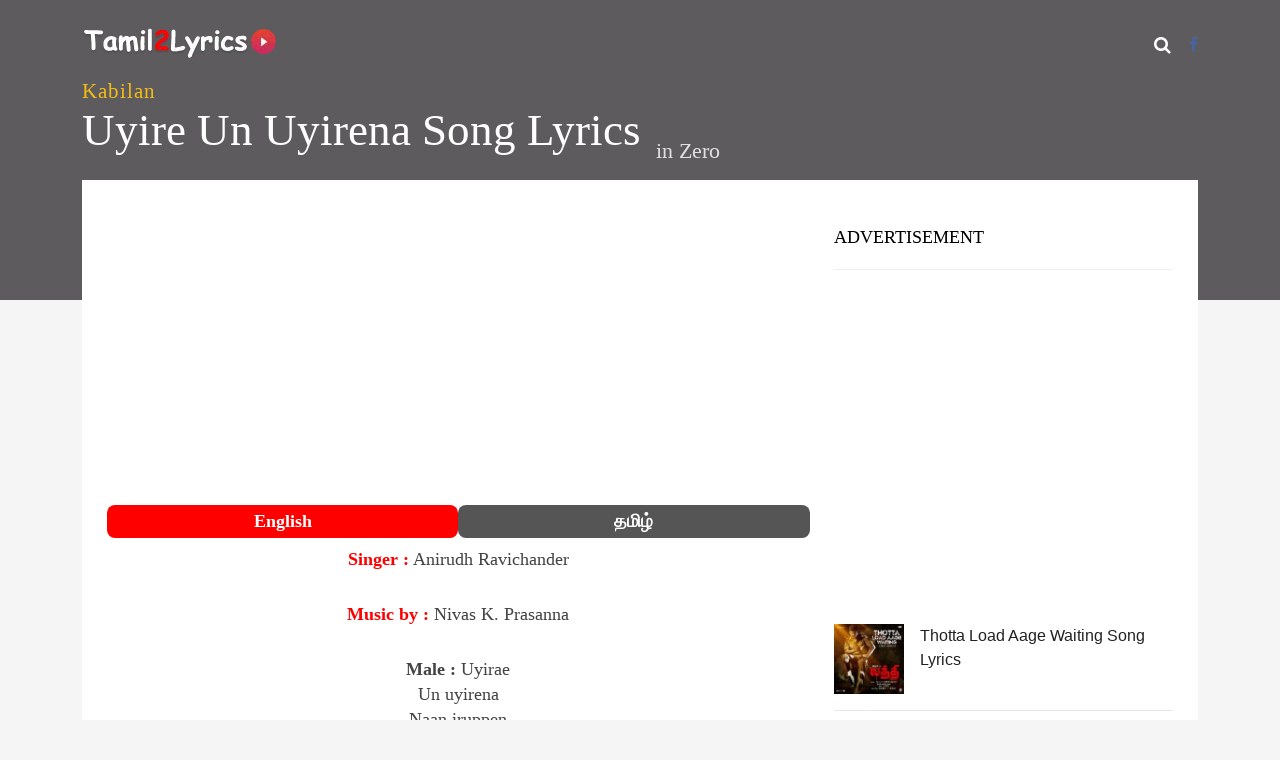

--- FILE ---
content_type: text/html; charset=utf-8
request_url: https://www.google.com/recaptcha/api2/aframe
body_size: 267
content:
<!DOCTYPE HTML><html><head><meta http-equiv="content-type" content="text/html; charset=UTF-8"></head><body><script nonce="7xqfkZfbyZTo5GH_aUSrTg">/** Anti-fraud and anti-abuse applications only. See google.com/recaptcha */ try{var clients={'sodar':'https://pagead2.googlesyndication.com/pagead/sodar?'};window.addEventListener("message",function(a){try{if(a.source===window.parent){var b=JSON.parse(a.data);var c=clients[b['id']];if(c){var d=document.createElement('img');d.src=c+b['params']+'&rc='+(localStorage.getItem("rc::a")?sessionStorage.getItem("rc::b"):"");window.document.body.appendChild(d);sessionStorage.setItem("rc::e",parseInt(sessionStorage.getItem("rc::e")||0)+1);localStorage.setItem("rc::h",'1769235577907');}}}catch(b){}});window.parent.postMessage("_grecaptcha_ready", "*");}catch(b){}</script></body></html>